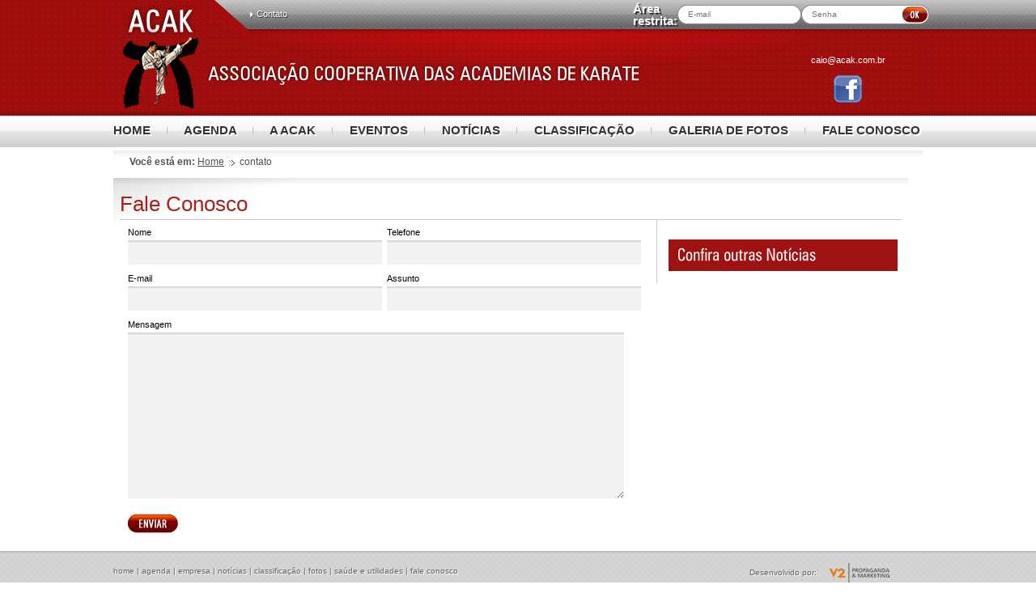

--- FILE ---
content_type: text/html
request_url: https://www.acak.com.br/contato
body_size: 2633
content:
<!DOCTYPE html PUBLIC "-//W3C//DTD XHTML 1.0 Transitional//EN" "http://www.w3.org/TR/xhtml1/DTD/xhtml1-transitional.dtd">

<html xmlns="http://www.w3.org/1999/xhtml">

<head>

<meta http-equiv="Content-Type" content="text/html; charset=utf-8" />

<title>Fale Conosco - Associação Cooperativa das Academias de Karate</title>

<link href="https://www.acak.com.br/css/estrutura.css" rel="stylesheet" type="text/css" />

<link rel="stylesheet" href="https://www.acak.com.br/css/fwslider.css" media="all">

<link rel="stylesheet" href="https://www.acak.com.br/js/lightbox/css/lightbox.css">

<!-- <script type="text/javascript" src="https://www.acak.com.br/js/jquery-1.7.2.min.js"></script> -->
<script type="text/javascript" src="https://www.acak.com.br/js/jquery-1.11.1.js"></script>

<script>
var str = window.location.href;
if(str.substring(0,7)=='http://') {
	var res = str.replace("http://", "https://");
	window.location.href = res;
}
</script>


<script src="https://www.acak.com.br/js/jquery-ui.min.js"></script>

<script src="https://www.acak.com.br/js/fwslider.js"></script>



<!-- <script type="text/javascript" src="https://www.acak.com.br/js/jcarousellite_1.0.1.min.js"></script> -->
<script type="text/javascript" src="https://www.acak.com.br/js/jquery.jcarousellite.js"></script>

<script type="text/javascript" src="https://www.acak.com.br/js/carrossel.js"></script>

<script type="text/javascript" src="https://www.acak.com.br/js/funcoes.js"></script>

<script type="text/javascript" src="https://www.acak.com.br/js/price_format.js"></script>

<script type="text/javascript" src="https://www.acak.com.br/js/adm.js"></script>

<script type="text/javascript" src="https://www.acak.com.br/js/lightbox/js/lightbox-2.6.min.js"></script>

 

<script type="text/javascript">  

    $(document).ready(function() {  	

		setTimeout(function() {

			$('.msg').fadeOut('slow');			

		}, 2500);		

    });  

</script>



<script type="text/javascript"> 

    $(document).ready(function() {

		$('#ass_senha').change(function(){

			var senha = $('#ass_senha').val();

			var confere = $('#conferir').val();

			if(senha != confere) {

				$('#senhaalt').val(1)

			} else {

				$('#senhaalt').val(1)			}

		});

	});

</script>	  

</head><body>
<div id="corpo">
<div id="logomarca"><a href="https://www.acak.com.br/"><img src="https://www.acak.com.br/pictures/logoamrca.jpg" border="0" /></a></div>
<!--logomarca -->
<div id="top_div">
  <div id="imgpont"><img src="https://www.acak.com.br/pictures/ponta.jpg" /></div>
  <!--imgpont -->
  <div id="repet_sub"><img src="https://www.acak.com.br/pictures/setas.jpg" align="absmiddle" /><span class="linkstop"><a href="https://www.acak.com.br/contato">Contato</a></span></div>
  <!--repet_sub -->
  <div id="restrito">
  <form action="https://www.acak.com.br/restrita/login" method="post" name="login">
    <table width="349" border="0" cellpadding="0" cellspacing="0">
      <tr>
        <td width="86" height="36" class="txtcampo"><strong>Área restrita:</strong></td>
        <td width="127" class="txtcampo"><table width="116" border="0" cellpadding="0" cellspacing="0">
            <tr>
              <td width="10"><img src="https://www.acak.com.br/pictures/right_campo.png" /></td>
              <td width="96" background="https://www.acak.com.br/pictures/center_campo.png">
                <input name="email" type="text" class="formarea" id="login" value="" placeholder="E-mail" /></td>
              <td width="10"><img src="https://www.acak.com.br/pictures/left_campo.png" /></td>
            </tr>
          </table></td>
        <td width="136" class="txtcampo"><table width="132" border="0" cellpadding="0" cellspacing="0">
            <tr>
              <td width="10"><img src="https://www.acak.com.br/pictures/right_campo.png" /></td>
              <td width="89" background="https://www.acak.com.br/pictures/center_campo.png">
                <input name="senha" type="password" class="formarea" id="senha" placeholder="Senha" value="" size="17" /></td>
              <td width="33"><input name="button" type="image" id="button" value="Submit" src="https://www.acak.com.br/pictures/sendform.png" /></td>
            </tr>
          </table></td>
      </tr>
    </table>
    </form>
  </div>
  <!--restrito -->
  <div id="bgtop">
      <div class="txttop"><a href="mailto:caio@acak.com.br" class="txttop">caio@acak.com.br</a></div>
      <div class="txttop"><a href="http://www.facebook.com/acakoficial" target="_blank"><img src="https://www.acak.com.br/pictures/facebook.png" width="35" height="34" alt="facebook Acak" border="0"></a></div>
  </div>
  <!--bgtop --> 
</div>
<!--top_div -->
<div class="txtmenu" id="menu">
	<a href="https://www.acak.com.br/" class="txtmenu">HOME</a>
    	<img src="https://www.acak.com.br/pictures/separe.jpg" align="absmiddle" />
    <a href="https://www.acak.com.br/agenda/" class="txtmenu">AGENDA</a>
    	<img src="https://www.acak.com.br/pictures/separe.jpg" align="absmiddle" />
    <a href="https://www.acak.com.br/acak/" class="txtmenu">A ACAK</a>
    	<img src="https://www.acak.com.br/pictures/separe.jpg" align="absmiddle" />
    <a href="https://www.acak.com.br/agenda/" class="txtmenu">EVENTOS</a>
    	<img src="https://www.acak.com.br/pictures/separe.jpg" align="absmiddle" />        
    <a href="https://www.acak.com.br/noticia/" class="txtmenu">NOTÍCIAS</a>
    	<img src="https://www.acak.com.br/pictures/separe.jpg" align="absmiddle" />
    <a href="https://www.acak.com.br/classificacao/" class="txtmenu">CLASSIFICAÇÃO</a>
    	<img src="https://www.acak.com.br/pictures/separe.jpg" align="absmiddle" />
    <a href="https://www.acak.com.br/galerias/" class="txtmenu">GALERIA DE FOTOS</a>
    	<img src="https://www.acak.com.br/pictures/separe.jpg" align="absmiddle" />
    <a href="https://www.acak.com.br/contato/" class="txtmenu">FALE CONOSCO</a>
    	<img src="https://www.acak.com.br/pictures/separe.jpg" align="absmiddle" />
    <a href="https://www.acak.com.br/restrita/cadastro" class="txtmenu">ÁREA RESTRITA</a>
</div>
<!--menu -->
<div class="vcesta" id="subtitulos"> <strong>Você está em:</strong> <a href="https://www.acak.com.br/" class="vcesta">Home</a><img src="https://www.acak.com.br/pictures/setaesta.jpg" width="19" height="38" align="absmiddle" />contato </div>
<div id="conteudo">
  <h1>Fale Conosco</h1>
  <div id="colesq">
  <form action="https://www.acak.com.br/contato/envia" name="form_adm" method="post" accept-charset="utf-8">  <label>Nome
    <input name="nome" type="text" class="campo" id="nome" value=""/>
  </label>
  <label>Telefone
    <input name="telefone" type="text" class="campo" id="telefone" value=""/>
  </label>
  <label>E-mail
    <input name="email" type="text" class="campo" id="email" value=""/>
  </label>
  <label>Assunto
    <input name="assunto" type="text" class="campo" id="assunto" value=""/>
  </label>
  <label style="width:640px;height:227px;">Mensagem
    <textarea name="mensagem" class="campo" id="mensagem" style="height:200px;width:600px;background-color:#f3f3f3"></textarea>
  </label>
  <input type="image" class="enviar" src="https://www.acak.com.br/pictures/bt_enviar.jpg" />
  </div>
  <div id="coldir">
    <div id="colNoticias"> <img src="https://www.acak.com.br/pictures/tit_noticias.jpg" width="283" height="39" alt="Últimas notícias" />
    
</div>
  </div>
</div>
</div>
<!--corpo --> 
<div id="rodape">
  <div class="txtrodape" id="rodapecenter">
    <div id="rodaper1"><a href="#" class="txtrodape">home</a> | <a href="#" class="txtrodape">agenda</a> | <a href="#" class="txtrodape">empresa</a> | <a href="#" class="txtrodape">notícias</a> | <a href="#" class="txtrodape">classificação</a> | <a href="#" class="txtrodape">fotos</a> | <a href="#" class="txtrodape">saúde e utilidades</a> | <a href="#" class="txtrodape">fale conosco</a><br />
      Copyright 2013 ACAK - Todos os direitos reservados </div>
    <div id="rodaper2">
    	Desenvolvido por:  <img src="https://www.acak.com.br/pictures/rede_s.png" width="125" height="25" align="absmiddle" /> <br />
        Responsável pelo site: Prof. Paulo Cesar Spigolon - Diretor TI
        </div>
  </div>
  <!--rodapecenter -->   
</div>
<!--rodape -->
</body></html>

--- FILE ---
content_type: text/css
request_url: https://www.acak.com.br/css/estrutura.css
body_size: 3775
content:
@charset "utf-8";
/* CSS Document */


/* Estrutura Padrão */
html, body {
	height:100%;
	width:100%;
	color:#000;
	font-family:Tahoma, Geneva, sans-serif;
	font-size:11px;
}

h2, h3, h4 {
	font-family: Calibri, Arial, sans-serif;	
}
form {
	margin:0px;
}
body {
	text-align:center;
	background-position:center;
	background-position:top;
	margin-left: 0px;
	margin-top: 0px;
	margin-right: 0px;
	margin-bottom: 0px;
	background-image:url(/pictures/bg2.jpg);
	background-repeat:repeat-x;
}
/* Estilos */
.titulos {
	font-family: Tahoma, Geneva, sans-serif;
	font-size: 18px;
	color: #4A4A4A;
	text-decoration: none;
}
.endereco {
	font-family: Tahoma, Geneva, sans-serif;
	font-size: 16px;
	color: #999;
	text-decoration: none;
	line-height:22px;
}
.txttop {
	font-family: Tahoma, Geneva, sans-serif;
	font-size: 11px;
	color: #FFF;
	text-decoration: none;
	text-align: center;
	margin: 13px;
}
.linkstop {
	font-family: Tahoma, Geneva, sans-serif;
	font-size: 11px;
	color: #FFF;
	text-decoration: none;
	text-shadow: 0.1em 0.1em #333
}

.linkstop a{
	color:#fff;
	text-decoration:none;
}
.txtcampo {
	font-family: Calibri, Arial, sans-serif;
	font-size: 15px;
	color: #FFF;
	text-decoration: none;
	text-shadow: 0.1em 0.1em #333
}
.txtmenu {
	font-family: Calibri, Arial, sans-serif;
	font-size: 15px;
	color: #333333;
	text-decoration: none;
	text-shadow: 0.1em 0.1em #fff;
	font-weight: bold;
}
.txtmenu a:hover{
	color: #900;
}
.txtclas {
	font-family: Tahoma, Geneva, sans-serif;
	font-size: 11px;
	color: #fff;
	text-decoration: none;
	text-shadow: 0.1em 0.1em #333;
	padding-left:40px;
}
.vcesta {
	font-family: Tahoma, Geneva, sans-serif;
	font-size: 12px;
	color: #515151;
}
.txtrodape {
	font-family: Tahoma, Geneva, sans-serif;
	font-size: 10px;
	color: #666666;
	text-decoration: none;
	line-height:19px;
	text-shadow: 0.1em 0.1em #fff;
}
.formarea {
	font-family: Tahoma, Geneva, sans-serif;
	font-size: 10px;
	color: #999;
	text-decoration: none;
	background-color: #FFF;
	border-top-width: 1px;
	border-right-width: 1px;
	border-bottom-width: 1px;
	border-left-width: 1px;
	border-top-style: solid;
	border-right-style: solid;
	border-bottom-style: solid;
	border-left-style: solid;
	border-top-color: #FFF;
	border-right-color: #FFF;
	border-bottom-color: #FFF;
	border-left-color: #FFF;
}
.tprincipal {
	font-family: Calibri, Arial, sans-serif;
	font-size: 24px;
	color: #A72020;
	text-decoration: none;
	font-weight: bold;
	background-image: url(../pictures/repet_t.png);
	background-repeat: repeat-x;
	background-position: left bottom;
	margin: 13px 13px;
	height: 40px;	
}
.txtnot {
	font-family: Tahoma, Geneva, sans-serif;
	font-size: 11px;
	font-weight: bold;
	color: #9E1211;
	text-decoration: none;
}
.txtpadrao {
	font-family: Tahoma, Geneva, sans-serif;
	font-size: 11px;
	color: #000;
	text-decoration: none;
	line-height:18px;
}
/* Conteúdo */
#corpo {
	position:relative;
	margin:0 auto;
	text-align:left;
	width:1000px;
}
#logomarca {
	width:115px;
	height:143px;
	float:left;	
}
#top_div {
	width:885px;
	height:143px;
	float:left;
}
#imgpont {
	width:50px;
	height: 36px;
	float:left;
}
#repet_sub {
	width:477px;
	height: 36px;
	float:left;
	background:url(../pictures/repet_sub.jpg);
	background-repeat:repeat-x;
}
#restrito {
	width:358px;
	height: 36px;
	float:left;
	background:url(../pictures/repet_sub.jpg);
	background-repeat:repeat-x;
}
#bgtop {
	width:185px;
	height: 87px;
	background:url(../pictures/bgtop.jpg);
	background-repeat:repeat-x;
	float:left;
	padding-left:700px;
	padding-top:20px;
}
#menu {
	width:1000px;
	height: 39px;
	background:url(../pictures/bgmenu.jpg);
	background-repeat:repeat-x;
	float:left;
}
#banner {
	width: 1000px;
	height: 373px;
	float: left;
	overflow: hidden;
}
#subtitulos {
	width: 980px;
	height: 38px;
	float: left;
	background: url(../pictures/repet_subtitulos.jpg);
	background-repeat: repeat-x;
	padding: 0px 0 0 20px;
}
#toptitulos {
	width:1000px;
	height: 64px;
	float:left;
	background:url(../pictures/top_titulos.jpg);
	background-repeat:repeat-x;
}
#toptitulos_int {
	width:1000px;
	height: auto;
	float:left;
	background:url(../pictures/toptitulos.jpg);
	background-repeat:repeat-x;
}
#toptitulos_va {
	width:1000px;
	height:auto;
	float:left;
	background:url(../pictures/repet_interna.jpg);
	background-repeat:repeat-y;
}
#f1 {
	width:334px;
	height: 64px;
	float:left;
}
#f1_1 {
	width:980px;
	height: auto;
	float:left;
	margin-left:10px;
}
#f1_2 {
	width:640px;
	height: auto;
	float:left;
	margin-left:15px;
}
#f2 {
	width: 347px;
	height: 326px;
	float: left;
}
#f3 {
	width:317px;
	height: auto;
	float: right;
}
#f3 h3 {
	font-family: Tahoma, Geneva, sans-serif;
	font-size: 11px;
	color: #fff;
	text-shadow: 0.1em 0.1em #333;
	padding: 9px 0 2px 40px;
	background-image: url(../pictures/faixaclose.jpg);
	background-repeat: no-repeat;
	background-position: left top;
	margin: 0 0 4px 18px;
	height: 20px;
	width: 240px;
}
#f3 a{
	display:block;
	margin: 16px 4px 5px 5px;
	text-decoration: none;
	color:#fff;
}

#f3 a:hover{
	text-decoration:underline;
}
#barraclientes {
	width:1000px;
	height: 137px;
	float:left;
	background: url(../pictures/barra_clientes.jpg);
}
#txtbarra {
	width:990px;
	height: 23px;
	padding-bottom:5px;
	margin-top:9px;
	margin-left:10px;
}
#setadr {
	width:34px;
	height: 100px;
	float:left;
}
#setasc {
	width:34px;
	height: 100px;
	float:left;
}
#quadroc {
	width: 851px;
	height: 100px;
	float: left;
	margin: 0 18px;
}
#repetcont {
	width:1000px;
	height: auto;
	float:left;
	background:url(../pictures/repet_bg.jpg);
	background-repeat:repeat-y;
}
#rodape {
	width:100%;
	height: 75px;
	float:left;
	background:url(../pictures/bgrodape.jpg);
	background-repeat:repeat-x;
}
#rodapecenter {
	height: 60px;
	position:relative;
	margin:0 auto;
	text-align:left;
	width:1000px;
	margin-top:15px;
}
#rodaper1 {
	height: 60px;
	text-align:left;
	width: 510px;
	float:left;
}
#rodaper2 {
	height: 60px;
	text-align: right;
	width: 281px;
	float: right;
	margin-top: 0;
}
#conteudo {
	float: left;
	min-height: 300px;
	background-image: url(../pictures/bg_conteudo.jpg);
	background-repeat: no-repeat;
	background-position: left top;
	padding: 8px 8px 0 8px;
	width: 966px;
}

#conteudo h1 {
	font-family: Calibri, Arial, sans-serif;
	font-size: 26px;
	color: #A72020;
	text-decoration: none;
	border-bottom: 1px solid #C6C6C6;
	height: 32px;
	margin: 0;
	font-weight: normal;
	padding: 11px 0 0 0;
}

#colesq {
	float:left;
	width:640px;
	min-height:300px;
	padding:10px;
	
}

#colesq h2{
	background-color: #9E1211;
	color: #fff;
	padding: 11px 8px;
	margin: 0 0 12px 0;
	float: left;
	width: 625px;	
}


#colesq label {
	float: left;
	display: block;
	position: relative;
	width: 320px;
	font-family: Tahoma, Geneva, sans-serif;
	font-size: 11px;
	height: 57px;
}

.campo {
	font-size: 12px;
	background-image: url(../pictures/bg_campo.jpg);
	background-repeat: repeat-x;
	background-position: left top;
	width: 301px;
	padding: 2px 3px 3px 10px;
	margin-top: 4px;
	border: none;
	height: 25px;
}

.campo2 {
	font-size: 12px;
	background-image: url(../pictures/bg_campo.jpg);
	background-repeat: repeat-x;
	background-position: left top;
	width: 301px;
	padding: 2px 3px 3px 10px;
	margin-top: 4px;
	border: none;
	height: 25px;
	background-color:#f3f3f3;
}

.enviar {
	float:left;
	margin: 12px 0 12px 0;	
}

.msg {
	width: 96%;
	padding: 6px;
	font-size: 12px;
	background-color: #FBB;
	border: 2px solid #DF0000;
	margin: 4px 0px 10px 15px;
	color: #DF0000;
	font-weight: bold;
}

#coldir {
	float: right;
	width: 302px;
	border-left: 1px solid #C6C6C6;
	margin: 0;
	padding: 0;
}

#submenu {
	float: right;
	width: 283px;
	padding: 0;
	margin-top: 15px;
	margin-right: 5px;
}

#submenu ul {
	padding:0;
	margin:0;	
}

#submenu li{
	list-style-type: none;
	background-image: url(../pictures/bullet1.png);
	background-repeat: no-repeat;
	background-position: 10px center;
	height: 22px;
	font-family: Tahoma, Geneva, sans-serif;
	font-size: 18px;
	color: #525252;
	background-color: #F0F0F0;
	margin-bottom: 4px;
	padding: 8px 5px 5px 28px;
}

#submenu a{
	color:#525252;
	text-decoration:none;
}

#submenu li:hover{
	background-color: #DBDBDB;
}

#colNoticias {
	float: right;
	width: 280px;
	margin: 24px 8px 15px 0;
}

.noticia {
	float:left;
	height:auto;
	padding:5px;
	border-bottom: 1px solid #BEBEBE;	
	font-size:11px;
	font-family:Tahoma, Geneva, sans-serif;	
}

.noticia a { 
	text-decoration:none;
	color:#000;
}

.noticia a:hover { 
	text-decoration:underline;
}
.noticia h3{ 
	color: #9E1211;
	margin: 6px 0 2px 0;
}

.noticia p{ 
	line-height: 17px;
	margin: 0;
}

fieldset {
	border: 1px solid;
	float: left;
	width: 600px;
	font-size: 11px;	
	font-family:Tahoma, Geneva, sans-serif;
	margin-bottom: 12px;
	border-color: #D0DCDF;	
}

fieldset img{
	display:block;
	float:right;
	height: 35px;
	width:auto;	
}

.file-wrapper, .file-wrapper2 {
  cursor: pointer;
  display: block;
  overflow: hidden;
  position: relative;
  margin-top: 12px;
}
.file-wrapper input, .file-wrapper2 input {
  cursor: pointer;
  font-size: 100px;
  height: 100%;
  filter: alpha(opacity=1);
  -moz-opacity: 0.01;
  opacity: 0.01;
  position: absolute;
  right: 0;
  top: 0;
}
.file-wrapper .button, .file-wrapper2 .button {
	-moz-border-radius: 5px;
	-webkit-border-radius: 5px;
	border-radius: 5px;
	color: #fff;
	cursor: pointer;
	display: inline-block;
	font-size: 11px;
	font-weight: bold;
	margin-right: 5px;
	padding: 4px 18px;
	text-transform: uppercase;
	background-color: #666;
}

.sp_label {
	font-size: 11px;
	color: #777777;
}

#colesq table {
	font-family:Tahoma, Geneva, sans-serif;
	font-size:11px;	
}
#seta1 {
	width: 30px;
	height: 185px;
	position:relative;
	float: left;
	margin: 0 4px 0 8px;
}
#seta2 {
	width: 30px;
	height: 185px;
	position:relative;
	float: left;
	margin: 0 0 0 4px;
}
#galbox {
	float: left;
	height: 176px;
	width: 260px;
	border: 4px solid #d6d6d6;
	position: relative;
}
#carrosselgal {
	floar: left!important;
}
.thumb {
	width:260px;
	height:177px;
	position:relative;
	overflow:hidden;	
}

.thumb img {
	width:260px;
	height:auto;	
}

.titfoto {
	padding:11px 10px;
	width:240px;
	font-family:Tahoma, Geneva, sans-serif;
	font-size:11px;
	font-weight:bold;
	background-image: url(../pictures/bg_trans1.png);
	background-repeat: repeat;
	background-position: left top;
	position:absolute;
	bottom:0;
	z-index:20;
}
.titfoto a{
	color:#fff;
	text-decoration:none;
}
#maisfotos {
	background-image: url(../pictures/bg_mais_fotos.png);
	background-repeat: no-repeat;
	background-position: left top;
	float: left;
	width: 363px;
	height: 108px;
	position: relative;
	padding: 32px 0 0 0;
	margin-top: 30px;
	
}

#maisfotos li{
	list-style-position: outside;
	list-style-image: url(../pictures/bullet2.png);
	font-size: 12px;
	margin-bottom: 13px;
	padding-right: 25px;
	line-height: 16px;
}

#maisfotos a{
	text-decoration:none;
	color:#000;
}

#maisfotos li:hover{
	text-decoration:underline;
}

#maisfotos a span{
	color:#9E1211;
}

#carrossel {
	width:851px!important;	
}

.boxevento {
	float: left;
	width: 300px;
	height: 105px;
	padding: 8px;
	border-bottom: 1px solid #BEBEBE;	
	border-right: 1px solid #BEBEBE;	
	position: relative;	
}

.boxevento h3{
	color:#A72020;
	margin: 0 0 10px 0;
	padding:0;
}

.boxevento p{
	font-size:12px;
	margin:0;
	padding:0;
	line-height: 18px;
}

.boxevento a{
	text-decoration: none;
	display: block;
	bottom: 9px;
    right: 12px;
}

.boxgal {
	float: left;
	border-bottom: 1px solid #8C8C8C;
	border-right: 1px solid #8C8C8C;
	margin: 0;
	padding: 15px;
	text-align: center;
	height: 204px;
	width: 209px;
}

.boxgal:hover {
	background-color:#EBE0E0;
}

.boxgal .thumb {
	margin: 0 auto;
	width:146px;
	height:127px;
	overflow:hidden;
	border: 1px solid #D6D6D6;
}

.boxgal h3 {
	color:#A72020;
	text-align:center;
}

.boxgal h2 {
	color:#A72020;
	text-align:center;
}

#listafotos ul {
	list-style: none;
	padding: 0;
	margin: 0;
}

#listafotos li {
	width: 180px;
	float: left;
	position: relative;
	padding: 5px;
	display: block;
	margin-bottom: 13px;
}

#listafotos li a {
	display: block;
	text-decoration: none;
	color: #727D84;
}

.exemplos_galeria_img {
	width: 153px;
	height: 115px;
	overflow: hidden;
	border: 2px solid #CCC;
}

#bot_menu {
	width:640px;
	float:left;
}
#bot_menu a {
	display: block;
	float: left;
	padding: 6px 11px;
	margin: 0 5px 10px 5px;
	color: #fff;
	text-decoration: none;
	background-image: url(/pictures/bg_botoes.png);
	background-repeat: no-repeat;
	background-position: left top;
	-moz-border-radius:7px;
	-webkit-border-radius:7px;
	border-radius:7px;
	font-size: 14px;
	font-family: monospace;
}
#bot_menu a:hover {
	filter:opacity(alpha=60);
	-moz-opacity:0.3;
	opacity:0.3;
}
#bot_menu div img {
	width:100%;
	height:auto;
}

#bt_enviar {
	padding: 5px 11px;
	border: 1px solid #9E1211;
	color: #fff;
	font-weight: bold;
	background-color: #9E1211;
	cursor:pointer;
}
#bt_enviar:hover {
	background-color:#63070A;
}

--- FILE ---
content_type: text/css
request_url: https://www.acak.com.br/css/fwslider.css
body_size: 1636
content:
/*------------------------------------------------------------------------

        Name: Full Width Slider 2.0
        Design and Develpment: eightyclouds
        Author URI: http://www.eightyclouds.com
        Version: 1.0

--------------------------------------------------------------------------

   01. CSS Reset
   02. Head Styles
   03. Top Slider Styles
   04. Media Query Max Width 1300, Min Width 720
   05. Media Query Max Width 719
   
*/

/* ------------------------------- 1. Resets ------------------------------- */


body {
	line-height: 1;
}
article, aside, details, figcaption, figure, footer, header, hgroup, menu, nav, section {
	display: block;
}
nav ul {
	list-style: none;
}
blockquote, q {
	quotes: none;
}
blockquote:before, blockquote:after, q:before, q:after {
	content: '';
	content: none;
}
a {
	margin: 0;
	padding: 0;
	font-size: 100%;
	vertical-align: baseline;
	background: transparent;
}
abbr[title], dfn[title] {
	border-bottom: 1px dotted;
	cursor: help;
}
table {
	border-collapse: collapse;
	border-spacing: 0;
}
input, select {
	vertical-align: middle;
}
/* ------------------------------- 2. Head Styles - Not Important for the Slider. Demo Purpose Only! ------------------------------- */

body {
	background-color:#fff;
}
.head {
	width:100%;
	height:auto;
	background-color:#fff;
	text-align:center;
}
.head h1 {
	font-family:Arial, Helvetica, sans-serif;
	color:#000;
	line-height:100px;
	font-family: 'Open Sans';
	font-style: normal;
	font-weight: 400;
	font-size:30px;
}
/* ------------------------------- 3. Slider Styles ------------------------------- */

#fwslider {
	position: relative;
	background:#fff;
	width:100%;
}
#fwslider .slider_container {
}
#fwslider .slide {
	display: none;
	position: absolute;
	top:0;
	left:0;
	z-index: 0;
	width:100%;
}
#fwslider .slide img {
	width:100%;
}
#fwslider .slidePrev {
	width:50px;
	height:50px;
	position: absolute;
	top:50%;
	left:-50px;
	opacity:0.5;
	z-index: 10;
}
#fwslider .slidePrev span {
	background-image:url("../img/left_arrow.png");
	width:50px;
	height:50px;
	float:left;
	background-position: 50% 50%;
	background-repeat: no-repeat;
	cursor: pointer;
}
#fwslider .slideNext {
	width:50px;
	height:50px;
	position: absolute;
	top:50%;
	right:-50px;
	opacity:0.5;
	z-index: 10;
}
#fwslider .slideNext span {
	background-image:url("../img/right_arrow.png");
	width:50px;
	height:50px;
	float:left;
	background-position: 50% 50%;
	background-repeat: no-repeat;
	cursor: pointer;
}
#fwslider .timers {
	height:4px;
	position: absolute;
	bottom:15px;
	right:0;
	z-index: 3;
}
#fwslider .timer {
	height:4px;
	width:40px;
	background-color: #000;
	float:left;
	margin-right: 10px;
}
#fwslider .progress {
	height:4px;
	width:0%;
	background-color: #FC3;
	float:left;
}
#fwslider .slide_content {
	top:0;
	left:0;
	position: absolute;
	width:100%;
	height:100%;
}
#fwslider .slide_content_wrap { /* Slider Text Content Container Style */
	max-width:1280px;
	margin:15% auto;
}
#fwslider .title {  /* Slider Title Style */
	opacity: 0;
	color:#fff;
	font-size:36px;
	background:#000;
	padding:10px;
	float:left;
	font-family: 'Open Sans';
	font-style: normal;
	font-weight: 400;
}
#fwslider .description { /* Slider Description Style */
	opacity: 0;
	color:#FC3;
	font-size:18px;
	background:#000;
	padding:10px;
	clear:both;
	float:left;
	margin-top:2px;
	line-height:24px;
	font-family: 'Open Sans';
	font-style: normal;
	font-weight: 400;
}
#fwslider .readmore { /* Slider Read More button Style */
	opacity: 0;
	clear:both;
	float:left;
	text-transform:uppercase;
	font-size:10px;
	color:#919191;
	background:#000;
	padding:10px;
	text-decoration: none;
	margin-top:2px;
	font-family: 'Open Sans';
	font-style: normal;
	font-weight: 400;
}
#fwslider .readmore:hover {
	color:#fff;
}
.footer {
	width:100%;
	float:left;
	text-align:center;
}
.footer p {
	font-family: 'Open Sans';
	font-style: normal;
	font-weight: 400;
	font-size:12px;
	color:#585858;
	margin-top:20px;
}

/* ------------------------------- 4. Media Query Max Width 1300, Min Width 720 ------------------------------- */



@media only screen and (min-width:720px) and (max-width: 1300px) {
 #fwslider .slide_content_wrap {
margin-left:50px;
margin-top:15%;
}
 #fwslider .title {
font-size:26px;
}
 #fwslider .description {
font-size:12px;
}
}

/* ------------------------------- 5. Media Query Max Width 719 ------------------------------- */

@media only screen and (max-width:719px) {
 #fwslider .slide_content_wrap {
display:none;
}
 #fwslider .timers {
display:none;
}
 #fwslider .slide_content {
cursor: pointer;
}
}


--- FILE ---
content_type: application/javascript
request_url: https://www.acak.com.br/js/adm.js
body_size: 1086
content:
// JavaScript Document

				function senha(campo)
				{
					d = document.form_adm;
					if(campo.value != d.conferir.value)
					{
						d.senhaalt.value = 1;
					}
					else
					{
						d.senhaalt.value = 0;
					}
				}
				
// Personalização do campo File				

	var SITE = SITE || {};
	 
	SITE.fileInputs = function() {
	  var $this = $(this),
		  $val = $this.val(),
		  valArray = $val.split('\\'),
		  newVal = valArray[valArray.length-1],
		  $button = $this.siblings('.button'),
		  $fakeFile = $this.siblings('.file-holder');
	  if(newVal !== '') {
		$button.text('Selecionar outro');
		if($fakeFile.length === 0) {
		  $button.after('<span class="file-holder">' + newVal + '</span>');
		} else {
		  $fakeFile.text(newVal);
		}
	  }
	};
	 
	$(document).ready(function() {
	  $('.file-wrapper input[type=file]').bind('change focus click', SITE.fileInputs);
	});		
	
	$(document).ready(function() {
	  $('.file-wrapper2 input[type=file]').bind('change focus click', SITE.fileInputs);
	});		


// Menu de ações

	$(document).ready(function() {
		
	  var modificado = 0;
	  var url = location.href; //pega endereço que esta no navegador
          url = url.split("/"); //quebra o endeço de acordo com a / (barra)
	  var pagina = url[4].split("?"); //quebra o endeço de acordo com a ? (barra)
      var novaURL = pagina[0]; // retorna a pagina
	  
	  $('input, select, textarea').change(function() {
				modificado = 1;
	  });
	  
	  $('#cancelenvio').click(function(){
			
			if(modificado==1) {
				decisao = confirm('Deseja realmente cancelar esta edição?  Todos os dados alterados serão perdidos');                  
					if(decisao==true) {  				   
						$(window.document.location).attr('href',novaURL);
						 } 
			} else {
				$(window.document.location).attr('href',novaURL);
			}
   	  });
	  
	 $('#novoreg').click(function(){
			
			if(modificado==1) {
				decisao = confirm('Derseja criar um novo registro? Todos os dados alterados serão perdidos.');                  
					if(decisao==true) {  				   
						$(window.document.location).attr('href',novaURL+'?action=I');
						 } 
			} else {
				$(window.document.location).attr('href',novaURL+'?action=I');
			}
   	  });	  

	  	  
	});	

			

--- FILE ---
content_type: application/javascript
request_url: https://www.acak.com.br/js/funcoes.js
body_size: 359
content:
    function passa(largura,altura,id) {
		//imagem vertical
		if(altura > largura) {
			$('#'+id).css('height','auto');
			$('#'+id).css('width','100%');
		} else { 
			$('#'+id).css('height','100%');
			$('#'+id).css('width','auto');			
		}
	} 
	
   // Formata Moeda
   $(function()
     {
     $(".moeda").priceFormat({
         prefix: "R$ ",
         centsSeparator: ",",
         thousandsSeparator: "."
        });
   });


--- FILE ---
content_type: application/javascript
request_url: https://www.acak.com.br/js/fwslider.js
body_size: 2118
content:
var _0x69b9=["\x69\x6E\x69\x74","\x62\x69\x6E\x64\x43\x6F\x6E\x74\x72\x6F\x6C\x73","\x68\x65\x69\x67\x68\x74","\x23\x66\x77\x73\x6C\x69\x64\x65\x72\x20\x2E\x73\x6C\x69\x64\x65","\x63\x73\x73","\x23\x66\x77\x73\x6C\x69\x64\x65\x72","\x70\x6F\x73\x69\x74\x69\x6F\x6E","\x72\x65\x73\x69\x7A\x65","\x23\x66\x77\x73\x6C\x69\x64\x65\x72\x20\x2E\x73\x6C\x69\x64\x65\x4E\x65\x78\x74","\x23\x66\x77\x73\x6C\x69\x64\x65\x72\x20\x2E\x73\x6C\x69\x64\x65\x50\x72\x65\x76\x2C\x20\x23\x66\x77\x73\x6C\x69\x64\x65\x72\x20\x2E\x73\x6C\x69\x64\x65\x4E\x65\x78\x74","\x23\x66\x77\x73\x6C\x69\x64\x65\x72\x20\x2E\x73\x6C\x69\x64\x65\x50\x72\x65\x76","\x6D\x6F\x75\x73\x65\x6F\x76\x65\x72","\x65\x61\x73\x65\x4F\x75\x74\x43\x75\x62\x69\x63","\x61\x6E\x69\x6D\x61\x74\x65","\x6F\x6E","\x6D\x6F\x75\x73\x65\x6F\x75\x74","\x63\x6C\x69\x63\x6B","\x3A\x61\x6E\x69\x6D\x61\x74\x65\x64","\x69\x73","\x6C\x65\x6E\x67\x74\x68","\x23\x66\x77\x73\x6C\x69\x64\x65\x72\x20\x2E\x73\x6C\x69\x64\x65\x3A\x65\x71\x28","\x63\x73","\x29","\x73\x74\x6F\x70","\x23\x66\x77\x73\x6C\x69\x64\x65\x72\x20\x2E\x74\x69\x6D\x65\x72\x73\x20\x2E\x74\x69\x6D\x65\x72\x20\x2E\x70\x72\x6F\x67\x72\x65\x73\x73","\x31\x30\x30\x25","\x64\x75\x72\x61\x74\x69\x6F\x6E","\x30\x25","\x23\x66\x77\x73\x6C\x69\x64\x65\x72\x20\x2E\x74\x69\x6D\x65\x72\x73\x20\x2E\x74\x69\x6D\x65\x72\x3A\x6C\x61\x73\x74\x20\x2E\x70\x72\x6F\x67\x72\x65\x73\x73","\x23\x66\x77\x73\x6C\x69\x64\x65\x72\x20\x2E\x74\x69\x6D\x65\x72\x73\x20\x2E\x74\x69\x6D\x65\x72\x3A\x6C\x74\x28","\x29\x20\x2E\x70\x72\x6F\x67\x72\x65\x73\x73","\x73\x68\x6F\x77","\x69\x6E\x64\x65\x78","\x23\x66\x77\x73\x6C\x69\x64\x65\x72\x20\x2E\x74\x69\x6D\x65\x72\x73\x20\x2E\x74\x69\x6D\x65\x72\x3A\x67\x74\x28","\x23\x66\x77\x73\x6C\x69\x64\x65\x72\x20\x2E\x74\x69\x6D\x65\x72\x73\x20\x2E\x74\x69\x6D\x65\x72\x3A\x65\x71\x28","\x23\x66\x77\x73\x6C\x69\x64\x65\x72\x20\x2E\x74\x69\x6D\x65\x72\x73","\x61\x70\x70\x65\x6E\x64\x54\x6F","\x3C\x64\x69\x76\x20\x63\x6C\x61\x73\x73\x3D\x22\x74\x69\x6D\x65\x72\x22\x3E\x3C\x64\x69\x76\x20\x63\x6C\x61\x73\x73\x3D\x22\x70\x72\x6F\x67\x72\x65\x73\x73\x22\x3E\x3C\x2F\x64\x69\x76\x3E\x3C\x2F\x64\x69\x76\x3E","\x23\x66\x77\x73\x6C\x69\x64\x65\x72\x20\x2E\x74\x69\x6D\x65\x72\x73\x20\x2E\x74\x69\x6D\x65\x72","\x73\x77\x69\x6E\x67","\x66\x61\x64\x65\x49\x6E","\x23\x66\x77\x73\x6C\x69\x64\x65\x72\x20\x2E\x73\x6C\x69\x64\x65\x3A\x66\x69\x72\x73\x74\x20\x69\x6D\x67","\x65\x61\x73\x65\x49\x6E\x4F\x75\x74\x45\x78\x70\x6F","\x73\x68\x6F\x77\x54\x65\x78\x74","\x72\x75\x6E","\x66\x6F\x63\x75\x73","\x68\x69\x64\x65\x54\x65\x78\x74","\x68\x69\x64\x65","\x23\x66\x77\x73\x6C\x69\x64\x65\x72\x20\x2E\x73\x6C\x69\x64\x65\x3A\x6C\x74\x28","\x29\x2C\x20\x23\x66\x77\x73\x6C\x69\x64\x65\x72\x20\x2E\x73\x6C\x69\x64\x65\x3A\x67\x74\x28","\x29\x20\x2E\x74\x69\x74\x6C\x65","\x29\x20\x2E\x64\x65\x73\x63\x72\x69\x70\x74\x69\x6F\x6E","\x29\x20\x2E\x72\x65\x61\x64\x6D\x6F\x72\x65","\x23\x66\x77\x73\x6C\x69\x64\x65\x72\x20\x2E\x73\x6C\x69\x64\x65\x20\x2E\x74\x69\x74\x6C\x65","\x23\x66\x77\x73\x6C\x69\x64\x65\x72\x20\x2E\x73\x6C\x69\x64\x65\x20\x2E\x64\x65\x73\x63\x72\x69\x70\x74\x69\x6F\x6E","\x23\x66\x77\x73\x6C\x69\x64\x65\x72\x20\x2E\x73\x6C\x69\x64\x65\x20\x2E\x72\x65\x61\x64\x6D\x6F\x72\x65","\x70\x61\x75\x73\x65","\x77\x69\x64\x74\x68","\x23\x66\x77\x73\x6C\x69\x64\x65\x72\x20\x2E\x74\x69\x6D\x65\x72\x3A\x65\x71\x28","\x6C\x69\x6E\x65\x61\x72","\x74\x72\x69\x67\x67\x65\x72","\x23\x66\x77\x73\x6C\x69\x64\x65\x72\x20\x2E\x74\x69\x6D\x65\x72\x20\x2E\x70\x72\x6F\x67\x72\x65\x73\x73","\x23\x66\x77\x73\x6C\x69\x64\x65\x72\x20\x2E\x73\x6C\x69\x64\x65\x5F\x63\x6F\x6E\x74\x65\x6E\x74","\x6D\x6F\x75\x73\x65\x6C\x65\x61\x76\x65","\x6C\x6F\x61\x64"];function mainSlider(){var _0xe8e3x2={cs:0,pause:5000,duration:750};this[_0x69b9[0]]=function (){_0xe8e3x5[_0x69b9[0]]();_0xe8e3x3[_0x69b9[1]]();_0xe8e3x4[_0x69b9[1]]();} ;var _0xe8e3x3={resize:function (){$(_0x69b9[5])[_0x69b9[4]]({height:$(_0x69b9[3])[_0x69b9[2]]()});_0xe8e3x4[_0x69b9[6]]();} ,bindControls:function (){$(window)[_0x69b9[7]](function (){_0xe8e3x3[_0x69b9[7]]();} );} };var _0xe8e3x4={position:function (){$(_0x69b9[9])[_0x69b9[4]]({top:$(_0x69b9[5])[_0x69b9[2]]()/2-$(_0x69b9[8])[_0x69b9[2]]()/2});$(_0x69b9[10])[_0x69b9[4]]({left:0});$(_0x69b9[8])[_0x69b9[4]]({right:0});} ,bindControls:function (){$(_0x69b9[9])[_0x69b9[14]](_0x69b9[11],function (){$(this)[_0x69b9[13]]({opacity:1},{queue:false,duration:1000,easing:_0x69b9[12]});} );$(_0x69b9[9])[_0x69b9[14]](_0x69b9[15],function (){$(this)[_0x69b9[13]]({opacity:0.5},{queue:false,duration:1000,easing:_0x69b9[12]});} );$(_0x69b9[8])[_0x69b9[14]](_0x69b9[16],function (){if($(_0x69b9[3])[_0x69b9[18]](_0x69b9[17])){return ;} ;if($(_0x69b9[20]+(_0xe8e3x2[_0x69b9[21]]+1)+_0x69b9[22])[_0x69b9[19]]<=0){_0xe8e3x2[_0x69b9[21]]=0;$(_0x69b9[24])[_0x69b9[23]]();$(_0x69b9[28])[_0x69b9[13]]({width:_0x69b9[25]},{queue:false,duration:_0xe8e3x2[_0x69b9[26]],easing:_0x69b9[12],complete:function (){$(_0x69b9[24])[_0x69b9[4]]({width:_0x69b9[27]});} });} else {_0xe8e3x2[_0x69b9[21]]++;$(_0x69b9[24])[_0x69b9[23]]();$(_0x69b9[29]+_0xe8e3x2[_0x69b9[21]]+_0x69b9[30])[_0x69b9[13]]({width:_0x69b9[25]},{queue:false,duration:_0xe8e3x2[_0x69b9[26]],easing:_0x69b9[12]});} ;_0xe8e3x5[_0x69b9[31]]();} );$(_0x69b9[10])[_0x69b9[14]](_0x69b9[16],function (){if($(_0x69b9[3])[_0x69b9[18]](_0x69b9[17])){return ;} ;if(_0xe8e3x2[_0x69b9[21]]<=0){_0xe8e3x2[_0x69b9[21]]=$(_0x69b9[3])[_0x69b9[32]]();$(_0x69b9[24])[_0x69b9[23]]();$(_0x69b9[24])[_0x69b9[4]]({width:_0x69b9[25]});$(_0x69b9[28])[_0x69b9[13]]({width:_0x69b9[27]},{queue:false,duration:_0xe8e3x2[_0x69b9[26]],easing:_0x69b9[12]});} else {_0xe8e3x2[_0x69b9[21]]--;$(_0x69b9[24])[_0x69b9[23]]();$(_0x69b9[33]+_0xe8e3x2[_0x69b9[21]]+_0x69b9[30])[_0x69b9[4]]({width:_0x69b9[27]});$(_0x69b9[34]+_0xe8e3x2[_0x69b9[21]]+_0x69b9[30])[_0x69b9[13]]({width:_0x69b9[27]},{queue:false,duration:_0xe8e3x2[_0x69b9[26]],easing:_0x69b9[12]});} ;_0xe8e3x5[_0x69b9[31]]();} );} };var _0xe8e3x5={init:function (){for(var _0xe8e3x6=0;_0xe8e3x6<$(_0x69b9[3])[_0x69b9[19]];_0xe8e3x6++){$(_0x69b9[37])[_0x69b9[36]](_0x69b9[35]);} ;$(_0x69b9[35])[_0x69b9[4]]({width:($(_0x69b9[38])[_0x69b9[19]]+1)*45});$(_0x69b9[20]+_0xe8e3x2[_0x69b9[21]]+_0x69b9[22])[_0x69b9[40]]({duration:500,easing:_0x69b9[39]});$(_0x69b9[5])[_0x69b9[13]]({height:$(_0x69b9[41])[_0x69b9[2]]()},{queue:false,duration:500,easing:_0x69b9[42],complete:function (){$(_0x69b9[10])[_0x69b9[13]]({left:10},{queue:false,duration:1000,easing:_0x69b9[12]});$(_0x69b9[8])[_0x69b9[13]]({right:0},{queue:false,duration:1000,easing:_0x69b9[12]});_0xe8e3x5[_0x69b9[43]]();_0xe8e3x4[_0x69b9[6]]();_0xe8e3x3[_0x69b9[7]]();_0xe8e3x7[_0x69b9[44]]();_0xe8e3x7[_0x69b9[45]]();} });} ,show:function (){_0xe8e3x5[_0x69b9[46]]();$(_0x69b9[20]+_0xe8e3x2[_0x69b9[21]]+_0x69b9[22])[_0x69b9[4]]({opacity:0,zIndex:2})[_0x69b9[31]]()[_0x69b9[13]]({opacity:1},{queue:false,duration:_0xe8e3x2[_0x69b9[26]],easing:_0x69b9[39],complete:function (){$(_0x69b9[48]+_0xe8e3x2[_0x69b9[21]]+_0x69b9[49]+_0xe8e3x2[_0x69b9[21]]+_0x69b9[22])[_0x69b9[4]]({zIndex:0})[_0x69b9[47]]();$(_0x69b9[20]+_0xe8e3x2[_0x69b9[21]]+_0x69b9[22])[_0x69b9[4]]({zIndex:1});_0xe8e3x5[_0x69b9[43]]();_0xe8e3x7[_0x69b9[44]]();} });} ,showText:function (){$(_0x69b9[20]+_0xe8e3x2[_0x69b9[21]]+_0x69b9[50])[_0x69b9[13]]({opacity:1},{queue:false,duration:300,easing:_0x69b9[39]});setTimeout(function (){$(_0x69b9[20]+_0xe8e3x2[_0x69b9[21]]+_0x69b9[51])[_0x69b9[13]]({opacity:1},{queue:false,duration:300,easing:_0x69b9[39]});} ,150);setTimeout(function (){$(_0x69b9[20]+_0xe8e3x2[_0x69b9[21]]+_0x69b9[52])[_0x69b9[13]]({opacity:1},{queue:false,duration:300,easing:_0x69b9[39]});} ,300);} ,hideText:function (){$(_0x69b9[53])[_0x69b9[13]]({opacity:0},{queue:false,duration:300,easing:_0x69b9[39]});setTimeout(function (){$(_0x69b9[54])[_0x69b9[13]]({opacity:0},{queue:false,duration:300,easing:_0x69b9[39]});} ,150);setTimeout(function (){$(_0x69b9[55])[_0x69b9[13]]({opacity:0},{queue:false,duration:300,easing:_0x69b9[39]});} ,300);} };var _0xe8e3x7={run:function (){$(_0x69b9[58]+_0xe8e3x2[_0x69b9[21]]+_0x69b9[30])[_0x69b9[13]]({width:_0x69b9[25]},{queue:false,duration:(_0xe8e3x2[_0x69b9[56]]-(_0xe8e3x2[_0x69b9[56]]/100)*((($(_0x69b9[58]+_0xe8e3x2[_0x69b9[21]]+_0x69b9[30])[_0x69b9[57]]()/$(_0x69b9[58]+_0xe8e3x2[_0x69b9[21]]+_0x69b9[22])[_0x69b9[57]]())*100))),easing:_0x69b9[59],complete:function (){$(_0x69b9[8])[_0x69b9[60]](_0x69b9[16]);} });} ,focus:function (){$(_0x69b9[62])[_0x69b9[14]](_0x69b9[11],function (){if($(_0x69b9[3])[_0x69b9[18]](_0x69b9[17])){return ;} ;$(_0x69b9[61])[_0x69b9[23]]();} );$(_0x69b9[62])[_0x69b9[14]](_0x69b9[63],function (){if($(_0x69b9[3])[_0x69b9[18]](_0x69b9[17])){return ;} ;_0xe8e3x7[_0x69b9[44]]();} );} };} ;$(window)[_0x69b9[64]](function (){ new mainSlider()[_0x69b9[0]]();} );

--- FILE ---
content_type: application/javascript
request_url: https://www.acak.com.br/js/carrossel.js
body_size: 325
content:
// JavaScript Document

/*$(function(){

	  $("#parceiros").jCarouselLite({
			auto    : 4000,
			speed   : 500,
			visible : 1
	  })
})*/

$(function(){
	  $("#carrosselgal").jCarouselLite({
			btnPrev : '.prev2',
			btnNext : '.next2',
			auto    : 6000,
			speed   : 2000,
			visible : 1
	  })
	  $("#carrossel").jCarouselLite({
			btnPrev : '.prev',
			btnNext : '.next',
			auto    : 4000,
			speed   : 2000,
			visible : 4
	  })
})
